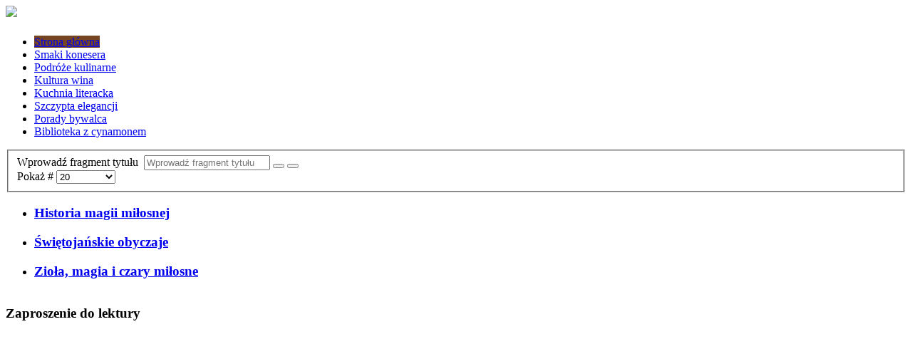

--- FILE ---
content_type: text/html; charset=utf-8
request_url: http://koneserzy.pl/component/tags/tag/33-magia.html
body_size: 5624
content:
<!DOCTYPE html>
<html xmlns="http://www.w3.org/1999/xhtml" xml:lang="pl-pl" lang="pl-pl" dir="ltr">
<head>
  
    <meta http-equiv="X-UA-Compatible" content="IE=9; IE=8; IE=7; IE=EDGE" />
    <meta name="viewport" content="width=device-width, initial-scale=1, maximum-scale=1, user-scalable=no">
  <base href="http://koneserzy.pl/component/tags/tag/33-magia.html" />
	<meta http-equiv="content-type" content="text/html; charset=utf-8" />
	<meta name="keywords" content="koneserzy, koneser, kultura, wino, smak, aromat, sztuka, podróże, zmysły, kawa, kuchnia" />
	<meta name="description" content="Koneserzy.pl - Wortal koneserów rzeczy pięknych, wykwintnych i wyśmienitych." />
	<title>Magia - Koneserzy.pl</title>
	<link href="/component/tags/tag/magia.html?format=feed&amp;type=rss" rel="alternate" type="application/rss+xml" title="RSS 2.0" />
	<link href="/component/tags/tag/magia.html?format=feed&amp;type=atom" rel="alternate" type="application/atom+xml" title="Atom 1.0" />
	<link href="/templatesprotostar2/favicon.ico" rel="shortcut icon" type="image/vnd.microsoft.icon" />
	<link href="/media/jui/css/chosen.css?e36b3996fe17bf4e2c9999e364a5b819" rel="stylesheet" type="text/css" />
	<link href="/templates/protostar2/css/template.css" rel="stylesheet" type="text/css" />
	<script type="application/json" class="joomla-script-options new">{"csrf.token":"9b89566581bcc3e07a29c102a0118dd2","system.paths":{"root":"","base":""}}</script>
	<script src="https://ajax.googleapis.com/ajax/libs/jquery/1.8/jquery.min.js" type="text/javascript"></script>
	<script src="/plugins/system/jqueryeasy/jquerynoconflict.js" type="text/javascript"></script>
	<script src="https://ajax.googleapis.com/ajax/libs/jqueryui/1.9.0/jquery-ui.min.js" type="text/javascript"></script>
	<script src="/media/system/js/core.js?e36b3996fe17bf4e2c9999e364a5b819" type="text/javascript"></script>
	
	
	
	<script src="/media/jui/js/chosen.jquery.min.js?e36b3996fe17bf4e2c9999e364a5b819" type="text/javascript"></script>
	<script src="/media/jui/js/bootstrap.min.js?e36b3996fe17bf4e2c9999e364a5b819" type="text/javascript"></script>
	<script src="/templates/protostar2/js/custom.js" type="text/javascript"></script>
	<script type="text/javascript">

	jQuery(function ($) {
		initChosen();
		$("body").on("subform-row-add", initChosen);

		function initChosen(event, container)
		{
			container = container || document;
			$(container).find("select").chosen({"disable_search_threshold":10,"search_contains":true,"allow_single_deselect":true,"placeholder_text_multiple":"Wpisz lub wybierz opcj\u0119.","placeholder_text_single":"Wybierz jak\u0105\u015b opcj\u0119","no_results_text":"Nie ma pasuj\u0105cych wynik\u00f3w"});
		}
	});
	
		var resetFilter = function() {
		document.getElementById('filter-search').value = '';
	}

	</script>

  
  
    <style type="text/css">

   
    .navbar-inner, .nav-list > .active > a, .nav-list > .active > a:hover, .dropdown-menu li > a:hover, .dropdown-menu .active > a, .dropdown-menu .active > a:hover, .nav-pills > .active > a, .nav-pills > .active > a:hover,
    .btn-primary
    {
      background: #764521;
    }
  
  </style>
    <!--[if lt IE 9]>
    <script src="/media/jui/js/html5.js"></script>
  <![endif]-->

  <link href="https://fonts.googleapis.com/css?family=Merriweather:300,400,400i,700&amp;subset=latin-ext" rel="stylesheet"> 
    
    <link rel="apple-touch-icon-precomposed" sizes="57x57" href="/images/favicon2/apple-touch-icon-57x57.png" />
<link rel="apple-touch-icon-precomposed" sizes="114x114" href="/images/favicon2/apple-touch-icon-114x114.png" />
<link rel="apple-touch-icon-precomposed" sizes="72x72" href="/images/favicon2/apple-touch-icon-72x72.png" />
<link rel="apple-touch-icon-precomposed" sizes="144x144" href="/images/favicon2/apple-touch-icon-144x144.png" />
<link rel="apple-touch-icon-precomposed" sizes="60x60" href="/images/favicon2/apple-touch-icon-60x60.png" />
<link rel="apple-touch-icon-precomposed" sizes="120x120" href="/images/favicon2/apple-touch-icon-120x120.png" />
<link rel="apple-touch-icon-precomposed" sizes="76x76" href="/images/favicon2/apple-touch-icon-76x76.png" />
<link rel="apple-touch-icon-precomposed" sizes="152x152" href="/images/favicon2/apple-touch-icon-152x152.png" />
<link rel="icon" type="image/png" href="/images/favicon2/favicon-196x196.png" sizes="196x196" />
<link rel="icon" type="image/png" href="/images/favicon2/favicon-96x96.png" sizes="96x96" />
<link rel="icon" type="image/png" href="/images/favicon2/favicon-32x32.png" sizes="32x32" />
<link rel="icon" type="image/png" href="/images/favicon2/favicon-16x16.png" sizes="16x16" />
<link rel="icon" type="image/png" href="/images/favicon2/favicon-128.png" sizes="128x128" />
<meta name="application-name" content="&nbsp;"/>
<meta name="msapplication-TileColor" content="#FFFFFF" />
<meta name="msapplication-TileImage" content="/images/favicon2/mstile-144x144.png" />
<meta name="msapplication-square70x70logo" content="/images/favicon2/mstile-70x70.png" />
<meta name="msapplication-square150x150logo" content="/images/favicon2/mstile-150x150.png" />
<meta name="msapplication-wide310x150logo" content="/images/favicon2/mstile-310x150.png" />
<meta name="msapplication-square310x310logo" content="/images/favicon2/mstile-310x310.png" />

<link href="/images/web-fonts-with-css/css/fontawesome-all.css" rel="stylesheet">

<!-- <link rel="stylesheet" href="https://use.fontawesome.com/releases/v5.0.10/css/all.css" integrity="sha384-+d0P83n9kaQMCwj8F4RJB66tzIwOKmrdb46+porD/OvrJ+37WqIM7UoBtwHO6Nlg" crossorigin="anonymous"> -->
  
</head>

<body class="site com_tags view-tag no-layout no-task fluid">

    <div class="obejma">
    
    <div class="dolnystyl">
      <div class="header">
        <div class="header-inner clearfix">
          <a class="brand pull-left" href="/">
          <img src="/images/logo2018.svg" style="margin-bottom: 6px;" />
          </a>
          <div class="header-search pull-right">
            

<div class="custom faslogo"  >
	<p></p> 
<a href="https://www.instagram.com/slowlifeconnoisseur/" target="_blank"><i class="fab fa-instagram"></i></a> 
<p></p></div>

          </div>
        </div>
      </div>
    </div>

     <div id="nav-icon3">
            <span></span>
            <span></span>
            <span></span>
            <span></span>
      </div>
      
    <div class="menustyl">
              
             
      
            <div class="navigation">
        <ul class="nav menu nav-pills mod-list">
<li class="item-101 default current active"><a href="/" >Strona główna</a></li><li class="item-102"><a href="/smaki-konesera" >Smaki konesera</a></li><li class="item-106"><a href="/podroze-kulinarne" >Podróże kulinarne</a></li><li class="item-107"><a href="/kultura-wina" >Kultura wina</a></li><li class="item-108"><a href="/kuchnia-literacka" >Kuchnia literacka</a></li><li class="item-109"><a href="/szczypta-elegancji" >Szczypta elegancji</a></li><li class="item-110"><a href="/porady-bywalca" >Porady bywalca</a></li><li class="item-144"><a href="/biblioteka-z-cynamonem" >Biblioteka z cynamonem</a></li></ul>

      </div> 


          
    </div>
          
      
          
      
    </div>

  <!-- Body -->
  <div class="body">
    <div class="container-fluid">
      <!-- Header -->
    


      
      <div class="row-fluid odstep">
                <div id="content" class="span8">
          <!-- Begin Content -->
          
          <div id="system-message-container">
	</div>

          <div class="tag-category">
												<form action="http://koneserzy.pl/component/tags/tag/33-magia.html" method="post" name="adminForm" id="adminForm" class="form-inline">
			<fieldset class="filters btn-toolbar">
							<div class="btn-group">
					<label class="filter-search-lbl element-invisible" for="filter-search">
						Wprowadź fragment tytułu&#160;					</label>
					<input type="text" name="filter-search" id="filter-search" value="" class="inputbox" onchange="document.adminForm.submit();" title="Wstaw cały bądź część tytułu, aby wyszukiwać." placeholder="Wprowadź fragment tytułu" />
					<button type="button" name="filter-search-button" title="Szukaj" onclick="document.adminForm.submit();" class="btn">
						<span class="icon-search"></span>
					</button>
					<button type="reset" name="filter-clear-button" title="Wyczyść" class="btn" onclick="resetFilter(); document.adminForm.submit();">
						<span class="icon-remove"></span>
					</button>
				</div>
										<div class="btn-group pull-right">
					<label for="limit" class="element-invisible">
						Pokaż #					</label>
					<select id="limit" name="limit" class="inputbox input-mini" size="1" onchange="this.form.submit()">
	<option value="5">5</option>
	<option value="10">10</option>
	<option value="15">15</option>
	<option value="20" selected="selected">20</option>
	<option value="25">25</option>
	<option value="30">30</option>
	<option value="50">50</option>
	<option value="100">100</option>
	<option value="0">Wszystkie</option>
</select>
				</div>
						<input type="hidden" name="filter_order" value="" />
			<input type="hidden" name="filter_order_Dir" value="" />
			<input type="hidden" name="limitstart" value="" />
			<input type="hidden" name="task" value="" />
			<div class="clearfix"></div>
		</fieldset>
				<ul class="category list-striped" itemscope itemtype="http://schema.org/ItemList">
												<li class="cat-list-row0 clearfix" itemprop="itemListElement" itemscope itemtype="https://schema.org/ListItem">
													<h3 itemprop="name">
						<a href="/szczypta-elegancji/historia-magii-milosnej" itemprop="url">
							Historia magii miłosnej						</a>
					</h3>
																													<meta itemprop="position" content="1">
				</li>
												<li class="cat-list-row1 clearfix" itemprop="itemListElement" itemscope itemtype="https://schema.org/ListItem">
													<h3 itemprop="name">
						<a href="/szczypta-elegancji/swietojanskie-obyczaje" itemprop="url">
							Świętojańskie obyczaje						</a>
					</h3>
																													<meta itemprop="position" content="2">
				</li>
												<li class="cat-list-row0 clearfix" itemprop="itemListElement" itemscope itemtype="https://schema.org/ListItem">
													<h3 itemprop="name">
						<a href="/szczypta-elegancji/ziola-magia-i-czary-milosne" itemprop="url">
							Zioła, magia i czary miłosne						</a>
					</h3>
																													<meta itemprop="position" content="3">
				</li>
					</ul>
	</form>
	</div>
          
          
         
                   
          
          <!-- End Content -->
        </div>
                <div id="aside" class="span4">
          <!-- Begin Right Sidebar -->
          		<div class="moduletable geroy">

		
			

<div class="custom geroy"  >
	<p><a href="https://geroy.pl/" target="_blank" rel="noopener noreferrer"><img style="display: block; margin-left: auto; margin-right: auto;" src="/images/geroy2.jpg" alt="" /></a></p></div>

		</div>

	<div class="well  redaktor"><h3 class="page-header">Zaproszenie do lektury</h3>

<div class="custom redaktor"  >
	<p><img style="display: block; margin-left: auto; margin-right: auto;" src="/images/elzbieta-joanna.jpg" alt="" width="276" height="275" /></p>
<p style="text-align: justify;"><em>Oskar Wilde mawiał, że tajemnica życia leży w poszukiwaniu piękna. Podążając za jego tokiem myślenia, z przyjemnością oddajemy kawałek internetowej przestrzeni temu, co pełne urody, wykwintne i wyśmienite. </em><br /><br /><em>Odczuwając zmęczenie pospiesznym życiem w stylu fast, w którym nie ma miejsca na smakowanie rzeczywistości, proponujemy wszystko, co slow. Sprzeciwiając się powszechnej profanacji smaków, gustów i obyczajów, propagujemy kulturę stołu, bogactwo aromatów, piękne rzeczy oraz miejsca z niepowtarzalnym klimatem. Odrzucając wszystko, co pozbawione wartości, charakteru, stylu i klasy, stawiamy na oryginalność, elegancję, umiar i dobre obyczaje. </em><br /><br /><em>Zapraszam do delektowania się pięknem i niespiesznością!</em></p>
<p style="text-align: center;"><strong>Elżbieta Joanna Żurek <br /><a class="ikomail" href="mailto:elzbieta@koneserzy.pl">elzbieta@koneserzy.pl</a></strong></p></div>
</div><div class="well  redaktor">

<div class="custom redaktor"  >
	</div>
</div>		<div class="moduletable geroy">

		
			

<div class="custom geroy"  >
	<p><a href="https://geroy.pl/" target="_blank" rel="noopener noreferrer"><img style="display: block; margin-left: auto; margin-right: auto;" src="/images/geroy1.jpg" alt="" /></a></p></div>

		</div>

	

<div class="custom"  >
	<p><a class="label label-info" href="/component/tags/tag/4-wino.html">Wino</a> <a class="label label-info" href="/component/tags/tag/5-kuchnia.html">Kuchnia</a> <a class="label label-info" href="/component/tags/tag/6-przyprawy.html">Przyprawy</a> <a class="label label-info" href="/component/tags/tag/7-kawa.html">Kawa</a> <a class="label label-info" href="/component/tags/tag/8-herbata.html">Herbata</a> <a class="label label-info" href="/component/tags/tag/9-etykieta.html">Etykieta</a> <a class="label label-info" href="/component/tags/tag/10-literatura.html">Literatura</a> <a class="label label-info" href="/component/tags/tag/11-smak.html">Smak</a> <a class="label label-info" href="/component/tags/tag/12-podr%C3%B3%C5%BCe.html">Podróże</a> <a class="label label-info" href="/component/tags/tag/13-historia.html">Historia</a> <a class="label label-info" href="/component/tags/tag/14-czekolada.html">Czekolada</a> <a class="label label-info" href="/component/tags/tag/15-przepisy.html">Przepisy</a> <a class="label label-info" href="/component/tags/tag/16-zapachy.html">Zapachy</a> <a class="label label-info" href="/component/tags/tag/17-kolory.html">Kolory</a> <a class="label label-info" href="/component/tags/tag/18-styl.html">Styl</a> <a class="label label-info" href="/component/tags/tag/19-moda.html">Moda</a> <a class="label label-info" href="/component/tags/tag/21-tradycja.html">Tradycja</a> <a class="label label-info" href="/component/tags/tag/22-zio%C5%82a.html">Zioła</a> <a class="label label-info" href="/component/tags/tag/23-afrodyzjaki.html">Afrodyzjaki</a> <a class="label label-info" href="/component/tags/tag/24-afryka.html">Afryka</a> <a class="label label-info" href="/component/tags/tag/25-azja.html">Azja</a> <a class="label label-info" href="/component/tags/tag/26-biesiady.html">Biesiady</a> <a class="label label-info" href="/component/tags/tag/27-cytaty.html">Cytaty</a> <a class="label label-info" href="/component/tags/tag/28-desery.html">Desery</a> <a class="label label-info" href="/component/tags/tag/29-erotyka.html">Erotyka</a> <a class="label label-info" href="/component/tags/tag/30-flirt.html">Flirt</a> <a class="label label-info" href="/component/tags/tag/31-francja.html">Francja</a> <a class="label label-info" href="/component/tags/tag/32-hiszpania.html">Hiszpania</a> <a class="label label-info" href="/component/tags/tag/33-magia.html">Magia</a> <a class="label label-info" href="/component/tags/tag/34-makaron.html">Makaron</a> <a class="label label-info" href="/component/tags/tag/35-mi%C5%82o%C5%9B%C4%87.html">Miłość</a> <a class="label label-info" href="/component/tags/tag/36-obyczaje.html">Obyczaje</a> <a class="label label-info" href="/component/tags/tag/37-owoce.html">Owoce</a> <a class="label label-info" href="/component/tags/tag/38-perfumy.html">Perfumy</a> <a class="label label-info" href="/component/tags/tag/39-pieczywo.html">Pieczywo</a> <a class="label label-info" href="/component/tags/tag/40-poezja.html">Poezja</a> <a class="label label-info" href="/component/tags/tag/41-portugalia.html">Portugalia</a> <a class="label label-info" href="/component/tags/tag/42-potrawy.html">Potrawy</a> <a class="label label-info" href="/component/tags/tag/43-przysmaki.html">Przysmaki</a> <a class="label label-info" href="/component/tags/tag/44-randki.html">Randki</a> <a class="label label-info" href="/component/tags/tag/45-ryby.html">Ryby</a> <a class="label label-info" href="/component/tags/tag/46-ser.html">Ser</a> <a class="label label-info" href="/component/tags/tag/47-skandynawia.html">Skandynawia</a> <a class="label label-info" href="/component/tags/tag/48-trunki.html">Trunki</a> <a class="label label-info" href="/component/tags/tag/49-warzywa.html">Warzywa</a> <a class="label label-info" href="/component/tags/tag/50-w%C4%99gry.html">Węgry</a> <a class="label label-info" href="/component/tags/tag/51-w%C5%82ochy.html">Włochy</a> <a class="label label-info" href="/component/tags/tag/52-wn%C4%99trza.html">Wnętrza</a> <a class="label label-info" href="/component/tags/tag/53-zmys%C5%82y.html">Zmysły</a> <a class="label label-info" href="/component/tags/tag/57-felietony.html">Felietony</a></p></div>

          <!-- End Right Sidebar -->
        </div>
              </div>
    </div>
  </div>

  
  <div class="dolnystyl2"> 
      <div class="row-fluid">
    <div class="span12">		<div class="moduletable">
						

<div class="custom"  >
	<p style="text-align: center;">Pliki ciasteczek wykorzystywane są przez wortal Koneserzy.pl w celach statystycznych oraz w celu zapewnienia poprawnego funkcjonowania strony internetowej. W dowolnym momencie, korzystając z ustawień przeglądarki, dostosować możesz poziom wykorzystania plików cookies przez przeglądarkę.</p></div>
		</div>
	</div>
    </div>
              
  </div>
          
           <!-- Footer -->
  <div class="footer">
    <div class="container-fluid">
      
      
      <p>&copy; Koneserzy.pl 2008-2026. Wszelkie prawa zastrzeżone. Idea oraz wszelkie elementy tekstowe i graficzne wortalu chronione są prawem autorskim.<br /> Kopiowanie i publikowanie zamieszczonych w wortalu artykułów lub ich fragmentów oraz zdjęć i filmów bez zgody Koneserzy.pl zabronione. <br />Webdesign: <a href="http://www.agencjamint.pl" target="_blank">www.agencjamint.pl</a></p>
    </div>
  </div>
  
  

  


<meta name="google-site-verification" content="" />

<script type="text/javascript">
 var _gaq = _gaq || [];
 _gaq.push(['_setAccount', 'UA-42193606-1']);
_gaq.push(['_trackPageview']);
					
 (function() {
  var ga = document.createElement('script'); ga.type = 'text/javascript'; ga.async = true;
  ga.src = ('https:' == document.location.protocol ? 'https://ssl' : 'http://www') + '.google-analytics.com/ga.js';
  var s = document.getElementsByTagName('script')[0]; s.parentNode.insertBefore(ga, s);
 })();
</script>

</body>
</html>

